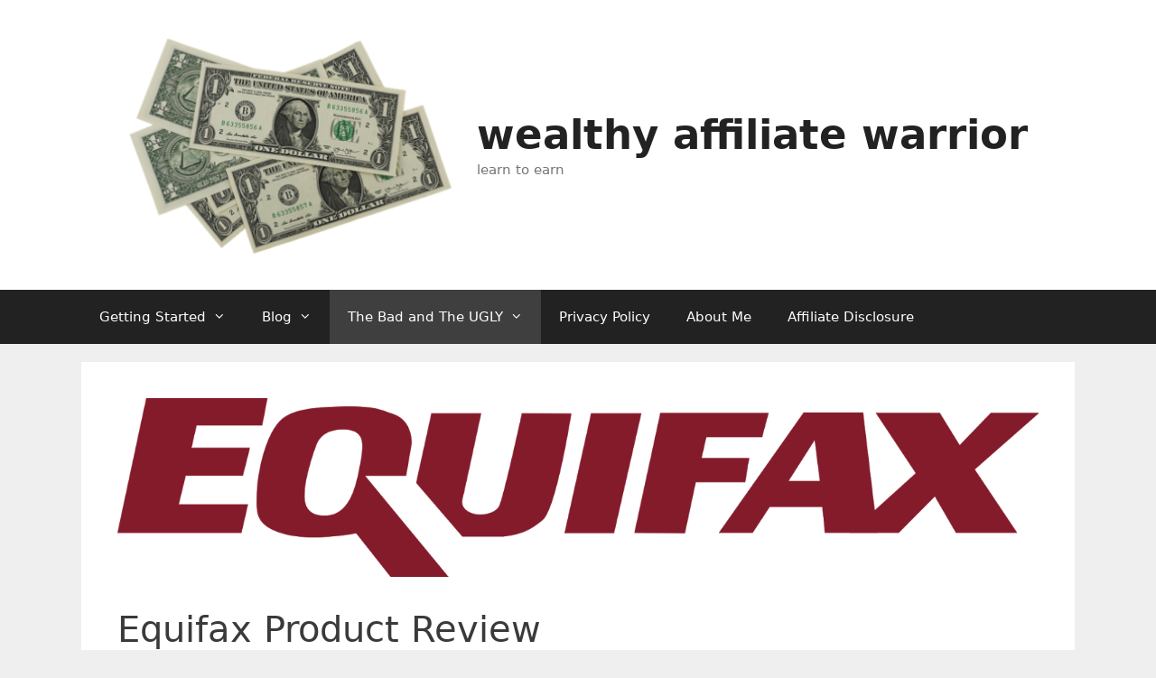

--- FILE ---
content_type: text/html; charset=UTF-8
request_url: https://wealthyaffiliatewarrior.com/equifax-product-review
body_size: 15010
content:
<!DOCTYPE html>
<html dir="ltr" lang="en-US">
<head>
	<meta charset="UTF-8">
	<title>Equifax Product Review | wealthy affiliate warrior</title>

		<!-- All in One SEO 4.6.9.1 - aioseo.com -->
		<meta name="description" content="This is an Equifax Credit Bureau review in light of the recent Cyber Security Breach of their website. Not comforting news from the people who monitor your file" />
		<meta name="robots" content="max-image-preview:large" />
		<meta name="google-site-verification" content="NrMX6m6KNUASl0KRMsNX8mQe2G7kHAB1_DcHJKtesB4" />
		<meta name="p:domain_verify" content="0fca2cff5c25735850eeb9614bce7396" />
		<meta name="keywords" content="equifax product review,equifax,security breach" />
		<link rel="canonical" href="https://wealthyaffiliatewarrior.com/equifax-product-review" />
		<meta name="generator" content="All in One SEO (AIOSEO) 4.6.9.1" />
		<meta name="google" content="nositelinkssearchbox" />
		<script type="application/ld+json" class="aioseo-schema">
			{"@context":"https:\/\/schema.org","@graph":[{"@type":"Article","@id":"https:\/\/wealthyaffiliatewarrior.com\/equifax-product-review#article","name":"Equifax Product Review | wealthy affiliate warrior","headline":"Equifax Product Review","author":{"@id":"https:\/\/wealthyaffiliatewarrior.com\/author\/admin#author"},"publisher":{"@id":"https:\/\/wealthyaffiliatewarrior.com\/#organization"},"image":{"@type":"ImageObject","url":"https:\/\/wealthyaffiliatewarrior.com\/wp-content\/uploads\/2017\/10\/unnamed-1.png","width":1366,"height":265},"datePublished":"2017-10-24T19:41:11+00:00","dateModified":"2017-10-25T12:07:39+00:00","inLanguage":"en-US","mainEntityOfPage":{"@id":"https:\/\/wealthyaffiliatewarrior.com\/equifax-product-review#webpage"},"isPartOf":{"@id":"https:\/\/wealthyaffiliatewarrior.com\/equifax-product-review#webpage"},"articleSection":"Identity Theft, Online Entrepreneur, Equifax, security breach"},{"@type":"BreadcrumbList","@id":"https:\/\/wealthyaffiliatewarrior.com\/equifax-product-review#breadcrumblist","itemListElement":[{"@type":"ListItem","@id":"https:\/\/wealthyaffiliatewarrior.com\/#listItem","position":1,"name":"Home"}]},{"@type":"Organization","@id":"https:\/\/wealthyaffiliatewarrior.com\/#organization","name":"Paul Boudreau","description":"learn to earn","url":"https:\/\/wealthyaffiliatewarrior.com\/","logo":{"@type":"ImageObject","url":"https:\/\/wealthyaffiliatewarrior.com\/wp-content\/uploads\/2019\/12\/cropped-dollar-2931882__340-e1577189901772.png","@id":"https:\/\/wealthyaffiliatewarrior.com\/equifax-product-review\/#organizationLogo","width":357,"height":239,"caption":"The Best Affiliate Marketing Program"},"image":{"@id":"https:\/\/wealthyaffiliatewarrior.com\/equifax-product-review\/#organizationLogo"}},{"@type":"Person","@id":"https:\/\/wealthyaffiliatewarrior.com\/author\/admin#author","url":"https:\/\/wealthyaffiliatewarrior.com\/author\/admin","name":"Paul Boudreau","image":{"@type":"ImageObject","@id":"https:\/\/wealthyaffiliatewarrior.com\/equifax-product-review#authorImage","url":"https:\/\/secure.gravatar.com\/avatar\/100c68d48bca32d6f0d2a5e954875d3b?s=96&d=mm&r=g","width":96,"height":96,"caption":"Paul Boudreau"}},{"@type":"WebPage","@id":"https:\/\/wealthyaffiliatewarrior.com\/equifax-product-review#webpage","url":"https:\/\/wealthyaffiliatewarrior.com\/equifax-product-review","name":"Equifax Product Review | wealthy affiliate warrior","description":"This is an Equifax Credit Bureau review in light of the recent Cyber Security Breach of their website. Not comforting news from the people who monitor your file","inLanguage":"en-US","isPartOf":{"@id":"https:\/\/wealthyaffiliatewarrior.com\/#website"},"breadcrumb":{"@id":"https:\/\/wealthyaffiliatewarrior.com\/equifax-product-review#breadcrumblist"},"author":{"@id":"https:\/\/wealthyaffiliatewarrior.com\/author\/admin#author"},"creator":{"@id":"https:\/\/wealthyaffiliatewarrior.com\/author\/admin#author"},"image":{"@type":"ImageObject","url":"https:\/\/wealthyaffiliatewarrior.com\/wp-content\/uploads\/2017\/10\/unnamed-1.png","@id":"https:\/\/wealthyaffiliatewarrior.com\/equifax-product-review\/#mainImage","width":1366,"height":265},"primaryImageOfPage":{"@id":"https:\/\/wealthyaffiliatewarrior.com\/equifax-product-review#mainImage"},"datePublished":"2017-10-24T19:41:11+00:00","dateModified":"2017-10-25T12:07:39+00:00"},{"@type":"WebSite","@id":"https:\/\/wealthyaffiliatewarrior.com\/#website","url":"https:\/\/wealthyaffiliatewarrior.com\/","name":"wealthy affiliate warrior","description":"learn to earn","inLanguage":"en-US","publisher":{"@id":"https:\/\/wealthyaffiliatewarrior.com\/#organization"}}]}
		</script>
		<!-- All in One SEO -->

<meta name="viewport" content="width=device-width, initial-scale=1"><link rel="alternate" type="application/rss+xml" title="wealthy affiliate warrior &raquo; Feed" href="https://wealthyaffiliatewarrior.com/feed" />
<link rel="alternate" type="application/rss+xml" title="wealthy affiliate warrior &raquo; Comments Feed" href="https://wealthyaffiliatewarrior.com/comments/feed" />
<link rel="alternate" type="application/rss+xml" title="wealthy affiliate warrior &raquo; Equifax Product Review Comments Feed" href="https://wealthyaffiliatewarrior.com/equifax-product-review/feed" />
		<!-- This site uses the Google Analytics by MonsterInsights plugin v9.0.0 - Using Analytics tracking - https://www.monsterinsights.com/ -->
		<!-- Note: MonsterInsights is not currently configured on this site. The site owner needs to authenticate with Google Analytics in the MonsterInsights settings panel. -->
					<!-- No tracking code set -->
				<!-- / Google Analytics by MonsterInsights -->
		<script>
window._wpemojiSettings = {"baseUrl":"https:\/\/s.w.org\/images\/core\/emoji\/14.0.0\/72x72\/","ext":".png","svgUrl":"https:\/\/s.w.org\/images\/core\/emoji\/14.0.0\/svg\/","svgExt":".svg","source":{"concatemoji":"https:\/\/wealthyaffiliatewarrior.com\/wp-includes\/js\/wp-emoji-release.min.js?ver=6.4.2"}};
/*! This file is auto-generated */
!function(i,n){var o,s,e;function c(e){try{var t={supportTests:e,timestamp:(new Date).valueOf()};sessionStorage.setItem(o,JSON.stringify(t))}catch(e){}}function p(e,t,n){e.clearRect(0,0,e.canvas.width,e.canvas.height),e.fillText(t,0,0);var t=new Uint32Array(e.getImageData(0,0,e.canvas.width,e.canvas.height).data),r=(e.clearRect(0,0,e.canvas.width,e.canvas.height),e.fillText(n,0,0),new Uint32Array(e.getImageData(0,0,e.canvas.width,e.canvas.height).data));return t.every(function(e,t){return e===r[t]})}function u(e,t,n){switch(t){case"flag":return n(e,"\ud83c\udff3\ufe0f\u200d\u26a7\ufe0f","\ud83c\udff3\ufe0f\u200b\u26a7\ufe0f")?!1:!n(e,"\ud83c\uddfa\ud83c\uddf3","\ud83c\uddfa\u200b\ud83c\uddf3")&&!n(e,"\ud83c\udff4\udb40\udc67\udb40\udc62\udb40\udc65\udb40\udc6e\udb40\udc67\udb40\udc7f","\ud83c\udff4\u200b\udb40\udc67\u200b\udb40\udc62\u200b\udb40\udc65\u200b\udb40\udc6e\u200b\udb40\udc67\u200b\udb40\udc7f");case"emoji":return!n(e,"\ud83e\udef1\ud83c\udffb\u200d\ud83e\udef2\ud83c\udfff","\ud83e\udef1\ud83c\udffb\u200b\ud83e\udef2\ud83c\udfff")}return!1}function f(e,t,n){var r="undefined"!=typeof WorkerGlobalScope&&self instanceof WorkerGlobalScope?new OffscreenCanvas(300,150):i.createElement("canvas"),a=r.getContext("2d",{willReadFrequently:!0}),o=(a.textBaseline="top",a.font="600 32px Arial",{});return e.forEach(function(e){o[e]=t(a,e,n)}),o}function t(e){var t=i.createElement("script");t.src=e,t.defer=!0,i.head.appendChild(t)}"undefined"!=typeof Promise&&(o="wpEmojiSettingsSupports",s=["flag","emoji"],n.supports={everything:!0,everythingExceptFlag:!0},e=new Promise(function(e){i.addEventListener("DOMContentLoaded",e,{once:!0})}),new Promise(function(t){var n=function(){try{var e=JSON.parse(sessionStorage.getItem(o));if("object"==typeof e&&"number"==typeof e.timestamp&&(new Date).valueOf()<e.timestamp+604800&&"object"==typeof e.supportTests)return e.supportTests}catch(e){}return null}();if(!n){if("undefined"!=typeof Worker&&"undefined"!=typeof OffscreenCanvas&&"undefined"!=typeof URL&&URL.createObjectURL&&"undefined"!=typeof Blob)try{var e="postMessage("+f.toString()+"("+[JSON.stringify(s),u.toString(),p.toString()].join(",")+"));",r=new Blob([e],{type:"text/javascript"}),a=new Worker(URL.createObjectURL(r),{name:"wpTestEmojiSupports"});return void(a.onmessage=function(e){c(n=e.data),a.terminate(),t(n)})}catch(e){}c(n=f(s,u,p))}t(n)}).then(function(e){for(var t in e)n.supports[t]=e[t],n.supports.everything=n.supports.everything&&n.supports[t],"flag"!==t&&(n.supports.everythingExceptFlag=n.supports.everythingExceptFlag&&n.supports[t]);n.supports.everythingExceptFlag=n.supports.everythingExceptFlag&&!n.supports.flag,n.DOMReady=!1,n.readyCallback=function(){n.DOMReady=!0}}).then(function(){return e}).then(function(){var e;n.supports.everything||(n.readyCallback(),(e=n.source||{}).concatemoji?t(e.concatemoji):e.wpemoji&&e.twemoji&&(t(e.twemoji),t(e.wpemoji)))}))}((window,document),window._wpemojiSettings);
</script>
<style id='wp-emoji-styles-inline-css'>

	img.wp-smiley, img.emoji {
		display: inline !important;
		border: none !important;
		box-shadow: none !important;
		height: 1em !important;
		width: 1em !important;
		margin: 0 0.07em !important;
		vertical-align: -0.1em !important;
		background: none !important;
		padding: 0 !important;
	}
</style>
<link rel='stylesheet' id='wp-block-library-css' href='https://wealthyaffiliatewarrior.com/wp-includes/css/dist/block-library/style.min.css?ver=6.4.2' media='all' />
<style id='classic-theme-styles-inline-css'>
/*! This file is auto-generated */
.wp-block-button__link{color:#fff;background-color:#32373c;border-radius:9999px;box-shadow:none;text-decoration:none;padding:calc(.667em + 2px) calc(1.333em + 2px);font-size:1.125em}.wp-block-file__button{background:#32373c;color:#fff;text-decoration:none}
</style>
<style id='global-styles-inline-css'>
body{--wp--preset--color--black: #000000;--wp--preset--color--cyan-bluish-gray: #abb8c3;--wp--preset--color--white: #ffffff;--wp--preset--color--pale-pink: #f78da7;--wp--preset--color--vivid-red: #cf2e2e;--wp--preset--color--luminous-vivid-orange: #ff6900;--wp--preset--color--luminous-vivid-amber: #fcb900;--wp--preset--color--light-green-cyan: #7bdcb5;--wp--preset--color--vivid-green-cyan: #00d084;--wp--preset--color--pale-cyan-blue: #8ed1fc;--wp--preset--color--vivid-cyan-blue: #0693e3;--wp--preset--color--vivid-purple: #9b51e0;--wp--preset--color--contrast: var(--contrast);--wp--preset--color--contrast-2: var(--contrast-2);--wp--preset--color--contrast-3: var(--contrast-3);--wp--preset--color--base: var(--base);--wp--preset--color--base-2: var(--base-2);--wp--preset--color--base-3: var(--base-3);--wp--preset--color--accent: var(--accent);--wp--preset--gradient--vivid-cyan-blue-to-vivid-purple: linear-gradient(135deg,rgba(6,147,227,1) 0%,rgb(155,81,224) 100%);--wp--preset--gradient--light-green-cyan-to-vivid-green-cyan: linear-gradient(135deg,rgb(122,220,180) 0%,rgb(0,208,130) 100%);--wp--preset--gradient--luminous-vivid-amber-to-luminous-vivid-orange: linear-gradient(135deg,rgba(252,185,0,1) 0%,rgba(255,105,0,1) 100%);--wp--preset--gradient--luminous-vivid-orange-to-vivid-red: linear-gradient(135deg,rgba(255,105,0,1) 0%,rgb(207,46,46) 100%);--wp--preset--gradient--very-light-gray-to-cyan-bluish-gray: linear-gradient(135deg,rgb(238,238,238) 0%,rgb(169,184,195) 100%);--wp--preset--gradient--cool-to-warm-spectrum: linear-gradient(135deg,rgb(74,234,220) 0%,rgb(151,120,209) 20%,rgb(207,42,186) 40%,rgb(238,44,130) 60%,rgb(251,105,98) 80%,rgb(254,248,76) 100%);--wp--preset--gradient--blush-light-purple: linear-gradient(135deg,rgb(255,206,236) 0%,rgb(152,150,240) 100%);--wp--preset--gradient--blush-bordeaux: linear-gradient(135deg,rgb(254,205,165) 0%,rgb(254,45,45) 50%,rgb(107,0,62) 100%);--wp--preset--gradient--luminous-dusk: linear-gradient(135deg,rgb(255,203,112) 0%,rgb(199,81,192) 50%,rgb(65,88,208) 100%);--wp--preset--gradient--pale-ocean: linear-gradient(135deg,rgb(255,245,203) 0%,rgb(182,227,212) 50%,rgb(51,167,181) 100%);--wp--preset--gradient--electric-grass: linear-gradient(135deg,rgb(202,248,128) 0%,rgb(113,206,126) 100%);--wp--preset--gradient--midnight: linear-gradient(135deg,rgb(2,3,129) 0%,rgb(40,116,252) 100%);--wp--preset--font-size--small: 13px;--wp--preset--font-size--medium: 20px;--wp--preset--font-size--large: 36px;--wp--preset--font-size--x-large: 42px;--wp--preset--spacing--20: 0.44rem;--wp--preset--spacing--30: 0.67rem;--wp--preset--spacing--40: 1rem;--wp--preset--spacing--50: 1.5rem;--wp--preset--spacing--60: 2.25rem;--wp--preset--spacing--70: 3.38rem;--wp--preset--spacing--80: 5.06rem;--wp--preset--shadow--natural: 6px 6px 9px rgba(0, 0, 0, 0.2);--wp--preset--shadow--deep: 12px 12px 50px rgba(0, 0, 0, 0.4);--wp--preset--shadow--sharp: 6px 6px 0px rgba(0, 0, 0, 0.2);--wp--preset--shadow--outlined: 6px 6px 0px -3px rgba(255, 255, 255, 1), 6px 6px rgba(0, 0, 0, 1);--wp--preset--shadow--crisp: 6px 6px 0px rgba(0, 0, 0, 1);}:where(.is-layout-flex){gap: 0.5em;}:where(.is-layout-grid){gap: 0.5em;}body .is-layout-flow > .alignleft{float: left;margin-inline-start: 0;margin-inline-end: 2em;}body .is-layout-flow > .alignright{float: right;margin-inline-start: 2em;margin-inline-end: 0;}body .is-layout-flow > .aligncenter{margin-left: auto !important;margin-right: auto !important;}body .is-layout-constrained > .alignleft{float: left;margin-inline-start: 0;margin-inline-end: 2em;}body .is-layout-constrained > .alignright{float: right;margin-inline-start: 2em;margin-inline-end: 0;}body .is-layout-constrained > .aligncenter{margin-left: auto !important;margin-right: auto !important;}body .is-layout-constrained > :where(:not(.alignleft):not(.alignright):not(.alignfull)){max-width: var(--wp--style--global--content-size);margin-left: auto !important;margin-right: auto !important;}body .is-layout-constrained > .alignwide{max-width: var(--wp--style--global--wide-size);}body .is-layout-flex{display: flex;}body .is-layout-flex{flex-wrap: wrap;align-items: center;}body .is-layout-flex > *{margin: 0;}body .is-layout-grid{display: grid;}body .is-layout-grid > *{margin: 0;}:where(.wp-block-columns.is-layout-flex){gap: 2em;}:where(.wp-block-columns.is-layout-grid){gap: 2em;}:where(.wp-block-post-template.is-layout-flex){gap: 1.25em;}:where(.wp-block-post-template.is-layout-grid){gap: 1.25em;}.has-black-color{color: var(--wp--preset--color--black) !important;}.has-cyan-bluish-gray-color{color: var(--wp--preset--color--cyan-bluish-gray) !important;}.has-white-color{color: var(--wp--preset--color--white) !important;}.has-pale-pink-color{color: var(--wp--preset--color--pale-pink) !important;}.has-vivid-red-color{color: var(--wp--preset--color--vivid-red) !important;}.has-luminous-vivid-orange-color{color: var(--wp--preset--color--luminous-vivid-orange) !important;}.has-luminous-vivid-amber-color{color: var(--wp--preset--color--luminous-vivid-amber) !important;}.has-light-green-cyan-color{color: var(--wp--preset--color--light-green-cyan) !important;}.has-vivid-green-cyan-color{color: var(--wp--preset--color--vivid-green-cyan) !important;}.has-pale-cyan-blue-color{color: var(--wp--preset--color--pale-cyan-blue) !important;}.has-vivid-cyan-blue-color{color: var(--wp--preset--color--vivid-cyan-blue) !important;}.has-vivid-purple-color{color: var(--wp--preset--color--vivid-purple) !important;}.has-black-background-color{background-color: var(--wp--preset--color--black) !important;}.has-cyan-bluish-gray-background-color{background-color: var(--wp--preset--color--cyan-bluish-gray) !important;}.has-white-background-color{background-color: var(--wp--preset--color--white) !important;}.has-pale-pink-background-color{background-color: var(--wp--preset--color--pale-pink) !important;}.has-vivid-red-background-color{background-color: var(--wp--preset--color--vivid-red) !important;}.has-luminous-vivid-orange-background-color{background-color: var(--wp--preset--color--luminous-vivid-orange) !important;}.has-luminous-vivid-amber-background-color{background-color: var(--wp--preset--color--luminous-vivid-amber) !important;}.has-light-green-cyan-background-color{background-color: var(--wp--preset--color--light-green-cyan) !important;}.has-vivid-green-cyan-background-color{background-color: var(--wp--preset--color--vivid-green-cyan) !important;}.has-pale-cyan-blue-background-color{background-color: var(--wp--preset--color--pale-cyan-blue) !important;}.has-vivid-cyan-blue-background-color{background-color: var(--wp--preset--color--vivid-cyan-blue) !important;}.has-vivid-purple-background-color{background-color: var(--wp--preset--color--vivid-purple) !important;}.has-black-border-color{border-color: var(--wp--preset--color--black) !important;}.has-cyan-bluish-gray-border-color{border-color: var(--wp--preset--color--cyan-bluish-gray) !important;}.has-white-border-color{border-color: var(--wp--preset--color--white) !important;}.has-pale-pink-border-color{border-color: var(--wp--preset--color--pale-pink) !important;}.has-vivid-red-border-color{border-color: var(--wp--preset--color--vivid-red) !important;}.has-luminous-vivid-orange-border-color{border-color: var(--wp--preset--color--luminous-vivid-orange) !important;}.has-luminous-vivid-amber-border-color{border-color: var(--wp--preset--color--luminous-vivid-amber) !important;}.has-light-green-cyan-border-color{border-color: var(--wp--preset--color--light-green-cyan) !important;}.has-vivid-green-cyan-border-color{border-color: var(--wp--preset--color--vivid-green-cyan) !important;}.has-pale-cyan-blue-border-color{border-color: var(--wp--preset--color--pale-cyan-blue) !important;}.has-vivid-cyan-blue-border-color{border-color: var(--wp--preset--color--vivid-cyan-blue) !important;}.has-vivid-purple-border-color{border-color: var(--wp--preset--color--vivid-purple) !important;}.has-vivid-cyan-blue-to-vivid-purple-gradient-background{background: var(--wp--preset--gradient--vivid-cyan-blue-to-vivid-purple) !important;}.has-light-green-cyan-to-vivid-green-cyan-gradient-background{background: var(--wp--preset--gradient--light-green-cyan-to-vivid-green-cyan) !important;}.has-luminous-vivid-amber-to-luminous-vivid-orange-gradient-background{background: var(--wp--preset--gradient--luminous-vivid-amber-to-luminous-vivid-orange) !important;}.has-luminous-vivid-orange-to-vivid-red-gradient-background{background: var(--wp--preset--gradient--luminous-vivid-orange-to-vivid-red) !important;}.has-very-light-gray-to-cyan-bluish-gray-gradient-background{background: var(--wp--preset--gradient--very-light-gray-to-cyan-bluish-gray) !important;}.has-cool-to-warm-spectrum-gradient-background{background: var(--wp--preset--gradient--cool-to-warm-spectrum) !important;}.has-blush-light-purple-gradient-background{background: var(--wp--preset--gradient--blush-light-purple) !important;}.has-blush-bordeaux-gradient-background{background: var(--wp--preset--gradient--blush-bordeaux) !important;}.has-luminous-dusk-gradient-background{background: var(--wp--preset--gradient--luminous-dusk) !important;}.has-pale-ocean-gradient-background{background: var(--wp--preset--gradient--pale-ocean) !important;}.has-electric-grass-gradient-background{background: var(--wp--preset--gradient--electric-grass) !important;}.has-midnight-gradient-background{background: var(--wp--preset--gradient--midnight) !important;}.has-small-font-size{font-size: var(--wp--preset--font-size--small) !important;}.has-medium-font-size{font-size: var(--wp--preset--font-size--medium) !important;}.has-large-font-size{font-size: var(--wp--preset--font-size--large) !important;}.has-x-large-font-size{font-size: var(--wp--preset--font-size--x-large) !important;}
.wp-block-navigation a:where(:not(.wp-element-button)){color: inherit;}
:where(.wp-block-post-template.is-layout-flex){gap: 1.25em;}:where(.wp-block-post-template.is-layout-grid){gap: 1.25em;}
:where(.wp-block-columns.is-layout-flex){gap: 2em;}:where(.wp-block-columns.is-layout-grid){gap: 2em;}
.wp-block-pullquote{font-size: 1.5em;line-height: 1.6;}
</style>
<link rel='stylesheet' id='generate-style-grid-css' href='https://wealthyaffiliatewarrior.com/wp-content/themes/generatepress/assets/css/unsemantic-grid.min.css?ver=3.3.1' media='all' />
<link rel='stylesheet' id='generate-style-css' href='https://wealthyaffiliatewarrior.com/wp-content/themes/generatepress/assets/css/style.min.css?ver=3.3.1' media='all' />
<style id='generate-style-inline-css'>
body{background-color:#efefef;color:#3a3a3a;}a{color:#1e73be;}a:hover, a:focus, a:active{color:#000000;}body .grid-container{max-width:1100px;}.wp-block-group__inner-container{max-width:1100px;margin-left:auto;margin-right:auto;}.site-header .header-image{width:360px;}:root{--contrast:#222222;--contrast-2:#575760;--contrast-3:#b2b2be;--base:#f0f0f0;--base-2:#f7f8f9;--base-3:#ffffff;--accent:#1e73be;}:root .has-contrast-color{color:var(--contrast);}:root .has-contrast-background-color{background-color:var(--contrast);}:root .has-contrast-2-color{color:var(--contrast-2);}:root .has-contrast-2-background-color{background-color:var(--contrast-2);}:root .has-contrast-3-color{color:var(--contrast-3);}:root .has-contrast-3-background-color{background-color:var(--contrast-3);}:root .has-base-color{color:var(--base);}:root .has-base-background-color{background-color:var(--base);}:root .has-base-2-color{color:var(--base-2);}:root .has-base-2-background-color{background-color:var(--base-2);}:root .has-base-3-color{color:var(--base-3);}:root .has-base-3-background-color{background-color:var(--base-3);}:root .has-accent-color{color:var(--accent);}:root .has-accent-background-color{background-color:var(--accent);}body, button, input, select, textarea{font-family:-apple-system, system-ui, BlinkMacSystemFont, "Segoe UI", Helvetica, Arial, sans-serif, "Apple Color Emoji", "Segoe UI Emoji", "Segoe UI Symbol";}body{line-height:1.5;}.entry-content > [class*="wp-block-"]:not(:last-child):not(.wp-block-heading){margin-bottom:1.5em;}.main-title{font-size:45px;}.main-navigation .main-nav ul ul li a{font-size:14px;}.sidebar .widget, .footer-widgets .widget{font-size:17px;}h1{font-weight:300;font-size:40px;}h2{font-weight:300;font-size:30px;}h3{font-size:20px;}h4{font-size:inherit;}h5{font-size:inherit;}@media (max-width:768px){.main-title{font-size:30px;}h1{font-size:30px;}h2{font-size:25px;}}.top-bar{background-color:#636363;color:#ffffff;}.top-bar a{color:#ffffff;}.top-bar a:hover{color:#303030;}.site-header{background-color:#ffffff;color:#3a3a3a;}.site-header a{color:#3a3a3a;}.main-title a,.main-title a:hover{color:#222222;}.site-description{color:#757575;}.main-navigation,.main-navigation ul ul{background-color:#222222;}.main-navigation .main-nav ul li a, .main-navigation .menu-toggle, .main-navigation .menu-bar-items{color:#ffffff;}.main-navigation .main-nav ul li:not([class*="current-menu-"]):hover > a, .main-navigation .main-nav ul li:not([class*="current-menu-"]):focus > a, .main-navigation .main-nav ul li.sfHover:not([class*="current-menu-"]) > a, .main-navigation .menu-bar-item:hover > a, .main-navigation .menu-bar-item.sfHover > a{color:#ffffff;background-color:#3f3f3f;}button.menu-toggle:hover,button.menu-toggle:focus,.main-navigation .mobile-bar-items a,.main-navigation .mobile-bar-items a:hover,.main-navigation .mobile-bar-items a:focus{color:#ffffff;}.main-navigation .main-nav ul li[class*="current-menu-"] > a{color:#ffffff;background-color:#3f3f3f;}.navigation-search input[type="search"],.navigation-search input[type="search"]:active, .navigation-search input[type="search"]:focus, .main-navigation .main-nav ul li.search-item.active > a, .main-navigation .menu-bar-items .search-item.active > a{color:#ffffff;background-color:#3f3f3f;}.main-navigation ul ul{background-color:#3f3f3f;}.main-navigation .main-nav ul ul li a{color:#ffffff;}.main-navigation .main-nav ul ul li:not([class*="current-menu-"]):hover > a,.main-navigation .main-nav ul ul li:not([class*="current-menu-"]):focus > a, .main-navigation .main-nav ul ul li.sfHover:not([class*="current-menu-"]) > a{color:#ffffff;background-color:#4f4f4f;}.main-navigation .main-nav ul ul li[class*="current-menu-"] > a{color:#ffffff;background-color:#4f4f4f;}.separate-containers .inside-article, .separate-containers .comments-area, .separate-containers .page-header, .one-container .container, .separate-containers .paging-navigation, .inside-page-header{background-color:#ffffff;}.entry-meta{color:#595959;}.entry-meta a{color:#595959;}.entry-meta a:hover{color:#1e73be;}.sidebar .widget{background-color:#ffffff;}.sidebar .widget .widget-title{color:#000000;}.footer-widgets{background-color:#ffffff;}.footer-widgets .widget-title{color:#000000;}.site-info{color:#ffffff;background-color:#222222;}.site-info a{color:#ffffff;}.site-info a:hover{color:#606060;}.footer-bar .widget_nav_menu .current-menu-item a{color:#606060;}input[type="text"],input[type="email"],input[type="url"],input[type="password"],input[type="search"],input[type="tel"],input[type="number"],textarea,select{color:#666666;background-color:#fafafa;border-color:#cccccc;}input[type="text"]:focus,input[type="email"]:focus,input[type="url"]:focus,input[type="password"]:focus,input[type="search"]:focus,input[type="tel"]:focus,input[type="number"]:focus,textarea:focus,select:focus{color:#666666;background-color:#ffffff;border-color:#bfbfbf;}button,html input[type="button"],input[type="reset"],input[type="submit"],a.button,a.wp-block-button__link:not(.has-background){color:#ffffff;background-color:#666666;}button:hover,html input[type="button"]:hover,input[type="reset"]:hover,input[type="submit"]:hover,a.button:hover,button:focus,html input[type="button"]:focus,input[type="reset"]:focus,input[type="submit"]:focus,a.button:focus,a.wp-block-button__link:not(.has-background):active,a.wp-block-button__link:not(.has-background):focus,a.wp-block-button__link:not(.has-background):hover{color:#ffffff;background-color:#3f3f3f;}a.generate-back-to-top{background-color:rgba( 0,0,0,0.4 );color:#ffffff;}a.generate-back-to-top:hover,a.generate-back-to-top:focus{background-color:rgba( 0,0,0,0.6 );color:#ffffff;}:root{--gp-search-modal-bg-color:var(--base-3);--gp-search-modal-text-color:var(--contrast);--gp-search-modal-overlay-bg-color:rgba(0,0,0,0.2);}@media (max-width:768px){.main-navigation .menu-bar-item:hover > a, .main-navigation .menu-bar-item.sfHover > a{background:none;color:#ffffff;}}.inside-top-bar{padding:10px;}.inside-header{padding:40px;}.site-main .wp-block-group__inner-container{padding:40px;}.entry-content .alignwide, body:not(.no-sidebar) .entry-content .alignfull{margin-left:-40px;width:calc(100% + 80px);max-width:calc(100% + 80px);}.rtl .menu-item-has-children .dropdown-menu-toggle{padding-left:20px;}.rtl .main-navigation .main-nav ul li.menu-item-has-children > a{padding-right:20px;}.site-info{padding:20px;}@media (max-width:768px){.separate-containers .inside-article, .separate-containers .comments-area, .separate-containers .page-header, .separate-containers .paging-navigation, .one-container .site-content, .inside-page-header{padding:30px;}.site-main .wp-block-group__inner-container{padding:30px;}.site-info{padding-right:10px;padding-left:10px;}.entry-content .alignwide, body:not(.no-sidebar) .entry-content .alignfull{margin-left:-30px;width:calc(100% + 60px);max-width:calc(100% + 60px);}}.one-container .sidebar .widget{padding:0px;}/* End cached CSS */@media (max-width:768px){.main-navigation .menu-toggle,.main-navigation .mobile-bar-items,.sidebar-nav-mobile:not(#sticky-placeholder){display:block;}.main-navigation ul,.gen-sidebar-nav{display:none;}[class*="nav-float-"] .site-header .inside-header > *{float:none;clear:both;}}
</style>
<link rel='stylesheet' id='generate-mobile-style-css' href='https://wealthyaffiliatewarrior.com/wp-content/themes/generatepress/assets/css/mobile.min.css?ver=3.3.1' media='all' />
<link rel='stylesheet' id='generate-font-icons-css' href='https://wealthyaffiliatewarrior.com/wp-content/themes/generatepress/assets/css/components/font-icons.min.css?ver=3.3.1' media='all' />
<link rel="https://api.w.org/" href="https://wealthyaffiliatewarrior.com/wp-json/" /><link rel="alternate" type="application/json" href="https://wealthyaffiliatewarrior.com/wp-json/wp/v2/posts/306" /><link rel="EditURI" type="application/rsd+xml" title="RSD" href="https://wealthyaffiliatewarrior.com/xmlrpc.php?rsd" />
<meta name="generator" content="WordPress 6.4.2" />
<link rel='shortlink' href='https://wealthyaffiliatewarrior.com/?p=306' />
<link rel="alternate" type="application/json+oembed" href="https://wealthyaffiliatewarrior.com/wp-json/oembed/1.0/embed?url=https%3A%2F%2Fwealthyaffiliatewarrior.com%2Fequifax-product-review" />
<link rel="alternate" type="text/xml+oembed" href="https://wealthyaffiliatewarrior.com/wp-json/oembed/1.0/embed?url=https%3A%2F%2Fwealthyaffiliatewarrior.com%2Fequifax-product-review&#038;format=xml" />
<link rel="icon" href="https://wealthyaffiliatewarrior.com/wp-content/uploads/2017/07/cropped-money-2168003__340-1-e1499406151401-32x32.jpg" sizes="32x32" />
<link rel="icon" href="https://wealthyaffiliatewarrior.com/wp-content/uploads/2017/07/cropped-money-2168003__340-1-e1499406151401-192x192.jpg" sizes="192x192" />
<link rel="apple-touch-icon" href="https://wealthyaffiliatewarrior.com/wp-content/uploads/2017/07/cropped-money-2168003__340-1-e1499406151401-180x180.jpg" />
<meta name="msapplication-TileImage" content="https://wealthyaffiliatewarrior.com/wp-content/uploads/2017/07/cropped-money-2168003__340-1-e1499406151401-270x270.jpg" />
<style id="wpforms-css-vars-root">
				:root {
					--wpforms-field-border-radius: 3px;
--wpforms-field-border-style: solid;
--wpforms-field-border-size: 1px;
--wpforms-field-background-color: #ffffff;
--wpforms-field-border-color: rgba( 0, 0, 0, 0.25 );
--wpforms-field-border-color-spare: rgba( 0, 0, 0, 0.25 );
--wpforms-field-text-color: rgba( 0, 0, 0, 0.7 );
--wpforms-field-menu-color: #ffffff;
--wpforms-label-color: rgba( 0, 0, 0, 0.85 );
--wpforms-label-sublabel-color: rgba( 0, 0, 0, 0.55 );
--wpforms-label-error-color: #d63637;
--wpforms-button-border-radius: 3px;
--wpforms-button-border-style: none;
--wpforms-button-border-size: 1px;
--wpforms-button-background-color: #066aab;
--wpforms-button-border-color: #066aab;
--wpforms-button-text-color: #ffffff;
--wpforms-page-break-color: #066aab;
--wpforms-background-image: none;
--wpforms-background-position: center center;
--wpforms-background-repeat: no-repeat;
--wpforms-background-size: cover;
--wpforms-background-width: 100px;
--wpforms-background-height: 100px;
--wpforms-background-color: rgba( 0, 0, 0, 0 );
--wpforms-background-url: none;
--wpforms-container-padding: 0px;
--wpforms-container-border-style: none;
--wpforms-container-border-width: 1px;
--wpforms-container-border-color: #000000;
--wpforms-container-border-radius: 3px;
--wpforms-field-size-input-height: 43px;
--wpforms-field-size-input-spacing: 15px;
--wpforms-field-size-font-size: 16px;
--wpforms-field-size-line-height: 19px;
--wpforms-field-size-padding-h: 14px;
--wpforms-field-size-checkbox-size: 16px;
--wpforms-field-size-sublabel-spacing: 5px;
--wpforms-field-size-icon-size: 1;
--wpforms-label-size-font-size: 16px;
--wpforms-label-size-line-height: 19px;
--wpforms-label-size-sublabel-font-size: 14px;
--wpforms-label-size-sublabel-line-height: 17px;
--wpforms-button-size-font-size: 17px;
--wpforms-button-size-height: 41px;
--wpforms-button-size-padding-h: 15px;
--wpforms-button-size-margin-top: 10px;
--wpforms-container-shadow-size-box-shadow: none;

				}
			</style></head>

<body class="post-template-default single single-post postid-306 single-format-standard wp-custom-logo wp-embed-responsive no-sidebar nav-below-header separate-containers fluid-header active-footer-widgets-1 nav-aligned-left header-aligned-center dropdown-hover featured-image-active" itemtype="https://schema.org/Blog" itemscope>
	<a class="screen-reader-text skip-link" href="#content" title="Skip to content">Skip to content</a>		<header class="site-header" id="masthead" aria-label="Site"  itemtype="https://schema.org/WPHeader" itemscope>
			<div class="inside-header grid-container grid-parent">
				<div class="site-branding-container"><div class="site-logo">
					<a href="https://wealthyaffiliatewarrior.com/" rel="home">
						<img  class="header-image is-logo-image" alt="wealthy affiliate warrior" src="https://wealthyaffiliatewarrior.com/wp-content/uploads/2019/12/cropped-dollar-2931882__340-e1577189901772.png" />
					</a>
				</div><div class="site-branding">
						<p class="main-title" itemprop="headline">
					<a href="https://wealthyaffiliatewarrior.com/" rel="home">
						wealthy affiliate warrior
					</a>
				</p>
						<p class="site-description" itemprop="description">
					learn to earn
				</p>
					</div></div>			</div>
		</header>
				<nav class="main-navigation sub-menu-right" id="site-navigation" aria-label="Primary"  itemtype="https://schema.org/SiteNavigationElement" itemscope>
			<div class="inside-navigation grid-container grid-parent">
								<button class="menu-toggle" aria-controls="primary-menu" aria-expanded="false">
					<span class="mobile-menu">Menu</span>				</button>
				<div id="primary-menu" class="main-nav"><ul id="menu-important-pages" class=" menu sf-menu"><li id="menu-item-275" class="menu-item menu-item-type-custom menu-item-object-custom menu-item-has-children menu-item-275"><a href="#">Getting Started<span role="presentation" class="dropdown-menu-toggle"></span></a>
<ul class="sub-menu">
	<li id="menu-item-1143" class="menu-item menu-item-type-post_type menu-item-object-post menu-item-1143"><a href="https://wealthyaffiliatewarrior.com/6-reasons-why-i-study-at-wealthy-affiliate">6 Reasons Why I Study at Wealthy Affiliate</a></li>
	<li id="menu-item-1001" class="menu-item menu-item-type-post_type menu-item-object-post menu-item-1001"><a href="https://wealthyaffiliatewarrior.com/what-is-jaaxy-com">What is Jaaxy?-the best keyword tool</a></li>
	<li id="menu-item-268" class="menu-item menu-item-type-post_type menu-item-object-post menu-item-268"><a href="https://wealthyaffiliatewarrior.com/bootcamp-at-wealthy-affiliate">Bootcamp at Wealthy Affiliate-the easy way</a></li>
</ul>
</li>
<li id="menu-item-276" class="menu-item menu-item-type-custom menu-item-object-custom menu-item-has-children menu-item-276"><a href="#">Blog<span role="presentation" class="dropdown-menu-toggle"></span></a>
<ul class="sub-menu">
	<li id="menu-item-1262" class="menu-item menu-item-type-post_type menu-item-object-post menu-item-1262"><a href="https://wealthyaffiliatewarrior.com/bookcase-of-books-reading-the-easy-way">Bookcase of Books-reading the easy way</a></li>
	<li id="menu-item-1161" class="menu-item menu-item-type-post_type menu-item-object-post menu-item-1161"><a href="https://wealthyaffiliatewarrior.com/10-strategies-for-success-the-easy-way">10 Strategies for Success-the easy way</a></li>
	<li id="menu-item-990" class="menu-item menu-item-type-post_type menu-item-object-post menu-item-990"><a href="https://wealthyaffiliatewarrior.com/married-couples-and-separate-bank-accounts">Married Couples and Separate Bank Accounts-the easy way</a></li>
	<li id="menu-item-986" class="menu-item menu-item-type-post_type menu-item-object-post menu-item-986"><a href="https://wealthyaffiliatewarrior.com/tips-to-save-money-fast">Tips to Save Money Fast-the easy way</a></li>
	<li id="menu-item-985" class="menu-item menu-item-type-post_type menu-item-object-post menu-item-985"><a href="https://wealthyaffiliatewarrior.com/the-best-affiliate-marketing-training-for-beginners">The Best Affiliate Marketing Training for Beginners</a></li>
	<li id="menu-item-984" class="menu-item menu-item-type-post_type menu-item-object-post menu-item-984"><a href="https://wealthyaffiliatewarrior.com/what-is-money-good-for">What is Money Good For?-solving financial issues</a></li>
	<li id="menu-item-967" class="menu-item menu-item-type-post_type menu-item-object-post menu-item-967"><a href="https://wealthyaffiliatewarrior.com/good-life-habits">Good Life Habits-to make life easy</a></li>
	<li id="menu-item-938" class="menu-item menu-item-type-post_type menu-item-object-post menu-item-938"><a href="https://wealthyaffiliatewarrior.com/bookcase-of-books-reading-the-easy-way">Bookcase of Books-reading the easy way</a></li>
	<li id="menu-item-860" class="menu-item menu-item-type-post_type menu-item-object-post menu-item-860"><a href="https://wealthyaffiliatewarrior.com/8-secrets-for-success">8 Secrets for Success-The winning formula</a></li>
	<li id="menu-item-859" class="menu-item menu-item-type-post_type menu-item-object-post menu-item-859"><a href="https://wealthyaffiliatewarrior.com/online-marketing-for-beginners-the-easy-way-to-get-started">Online Marketing for Beginners-The Easy Way to Get Started</a></li>
	<li id="menu-item-611" class="menu-item menu-item-type-post_type menu-item-object-post menu-item-611"><a href="https://wealthyaffiliatewarrior.com/start-your-own-business-online">Start Your Own Business Online</a></li>
	<li id="menu-item-582" class="menu-item menu-item-type-post_type menu-item-object-post menu-item-582"><a href="https://wealthyaffiliatewarrior.com/be-your-own-boss">Be Your Own Boss</a></li>
	<li id="menu-item-558" class="menu-item menu-item-type-post_type menu-item-object-post menu-item-558"><a href="https://wealthyaffiliatewarrior.com/i-want-to-start-my-own-business">I Want to Start my Own Business</a></li>
	<li id="menu-item-267" class="menu-item menu-item-type-post_type menu-item-object-post menu-item-267"><a href="https://wealthyaffiliatewarrior.com/10-strategies-for-success-the-easy-way">10 Strategies for Success-the easy way</a></li>
	<li id="menu-item-566" class="menu-item menu-item-type-post_type menu-item-object-post menu-item-566"><a href="https://wealthyaffiliatewarrior.com/moderation-and-the-entrepreneur">Moderation and the Entrepreneur</a></li>
	<li id="menu-item-269" class="menu-item menu-item-type-post_type menu-item-object-post menu-item-has-children menu-item-269"><a href="https://wealthyaffiliatewarrior.com/the-rules-of-money">The Rules of Money<span role="presentation" class="dropdown-menu-toggle"></span></a>
	<ul class="sub-menu">
		<li id="menu-item-569" class="menu-item menu-item-type-post_type menu-item-object-post menu-item-569"><a href="https://wealthyaffiliatewarrior.com/essentials-for-the-entrepreneur">Essentials for the Entrepreneur</a></li>
		<li id="menu-item-567" class="menu-item menu-item-type-post_type menu-item-object-post menu-item-567"><a href="https://wealthyaffiliatewarrior.com/did-you-say-1-million-people">Did You Say 1 Million People?</a></li>
		<li id="menu-item-568" class="menu-item menu-item-type-post_type menu-item-object-post menu-item-568"><a href="https://wealthyaffiliatewarrior.com/the-three-enemies-of-success">The Three Enemies of Success</a></li>
		<li id="menu-item-570" class="menu-item menu-item-type-post_type menu-item-object-post menu-item-570"><a href="https://wealthyaffiliatewarrior.com/?p=443">7 Roads to Poverty</a></li>
	</ul>
</li>
</ul>
</li>
<li id="menu-item-321" class="menu-item menu-item-type-custom menu-item-object-custom current-menu-ancestor current-menu-parent menu-item-has-children menu-item-321"><a href="#">The Bad and The UGLY<span role="presentation" class="dropdown-menu-toggle"></span></a>
<ul class="sub-menu">
	<li id="menu-item-571" class="menu-item menu-item-type-post_type menu-item-object-post current-menu-item menu-item-571"><a href="https://wealthyaffiliatewarrior.com/equifax-product-review" aria-current="page">Equifax Product Review</a></li>
	<li id="menu-item-572" class="menu-item menu-item-type-post_type menu-item-object-post menu-item-572"><a href="https://wealthyaffiliatewarrior.com/your-equifax-account-has-been-compromised">Your Equifax Account Has Been Compromised!</a></li>
</ul>
</li>
<li id="menu-item-831" class="menu-item menu-item-type-post_type menu-item-object-page menu-item-privacy-policy menu-item-831"><a rel="privacy-policy" href="https://wealthyaffiliatewarrior.com/privacy-policy">Privacy Policy</a></li>
<li id="menu-item-853" class="menu-item menu-item-type-post_type menu-item-object-page menu-item-853"><a href="https://wealthyaffiliatewarrior.com/about-me">About Me</a></li>
<li id="menu-item-902" class="menu-item menu-item-type-post_type menu-item-object-page menu-item-902"><a href="https://wealthyaffiliatewarrior.com/affiliate-disclosure">Affiliate Disclosure</a></li>
</ul></div>			</div>
		</nav>
		
	<div class="site grid-container container hfeed grid-parent" id="page">
				<div class="site-content" id="content">
			
	<div class="content-area grid-parent mobile-grid-100 grid-100 tablet-grid-100" id="primary">
		<main class="site-main" id="main">
			
<article id="post-306" class="post-306 post type-post status-publish format-standard has-post-thumbnail hentry category-identity-theft category-online-entrepreneur tag-equifax tag-security-breach" itemtype="https://schema.org/CreativeWork" itemscope>
	<div class="inside-article">
				<div class="featured-image page-header-image-single grid-container grid-parent">
			<img width="1366" height="265" src="https://wealthyaffiliatewarrior.com/wp-content/uploads/2017/10/unnamed-1.png" class="attachment-full size-full wp-post-image" alt="" itemprop="image" decoding="async" fetchpriority="high" srcset="https://wealthyaffiliatewarrior.com/wp-content/uploads/2017/10/unnamed-1.png 1366w, https://wealthyaffiliatewarrior.com/wp-content/uploads/2017/10/unnamed-1-300x58.png 300w, https://wealthyaffiliatewarrior.com/wp-content/uploads/2017/10/unnamed-1-768x149.png 768w, https://wealthyaffiliatewarrior.com/wp-content/uploads/2017/10/unnamed-1-1024x199.png 1024w" sizes="(max-width: 1366px) 100vw, 1366px" />		</div>
					<header class="entry-header" aria-label="Content">
				<h1 class="entry-title" itemprop="headline">Equifax Product Review</h1>		<div class="entry-meta">
			<span class="posted-on"><time class="updated" datetime="2017-10-25T12:07:39+00:00" itemprop="dateModified">25/10/2017</time><time class="entry-date published" datetime="2017-10-24T19:41:11+00:00" itemprop="datePublished">24/10/2017</time></span> <span class="byline">by <span class="author vcard" itemprop="author" itemtype="https://schema.org/Person" itemscope><a class="url fn n" href="https://wealthyaffiliatewarrior.com/author/admin" title="View all posts by Paul Boudreau" rel="author" itemprop="url"><span class="author-name" itemprop="name">Paul Boudreau</span></a></span></span> 		</div>
					</header>
			
		<div class="entry-content" itemprop="text">
			<p><!-- Global site tag (gtag.js) - Google Analytics --><br />
<script async src="https://www.googletagmanager.com/gtag/js?id=UA-102251466-1"></script><br />
<script>
  window.dataLayer = window.dataLayer || [];
  function gtag(){dataLayer.push(arguments);}
  gtag('js', new Date());</p>
<p>  gtag('config', 'UA-102251466-1');
</script></p>
<h2><img decoding="async" class="alignnone size-medium wp-image-298" src="https://wealthyaffiliatewarrior.com/wp-content/uploads/2017/10/unnamed-1-300x58.png" alt="" width="300" height="58" srcset="https://wealthyaffiliatewarrior.com/wp-content/uploads/2017/10/unnamed-1-300x58.png 300w, https://wealthyaffiliatewarrior.com/wp-content/uploads/2017/10/unnamed-1-768x149.png 768w, https://wealthyaffiliatewarrior.com/wp-content/uploads/2017/10/unnamed-1-1024x199.png 1024w, https://wealthyaffiliatewarrior.com/wp-content/uploads/2017/10/unnamed-1.png 1366w" sizes="(max-width: 300px) 100vw, 300px" /></h2>
<h2><span style="font-weight: 400;">Equifax Product Review</span></h2>
<h2><span style="font-weight: 400;">Who is Equifax?</span></h2>
<p><span style="font-weight: 400;">Equifax describes itself as, “a global information solutions company, that uses trusted unique data, innovative analytics, technology and industry expertise to power organizations and individuals around the world by transforming knowledge into insights that help make more informed business and personal decisions”. Lots of pretty words written by and for a major Global Corporation.</span></p>
<h2><span style="font-weight: 400;">What do they do?</span></h2>
<p><span style="font-weight: 400;">It goes on to say that their company, “organizes, assimilates and analyzes data on more than 820 million consumers and more than 91 million businesses worldwide, and its database includes employee data contributed from more than 7,100 employers”. </span></p>
<p><span style="font-weight: 400;">Quite an impressive statement from a Corporation that has let Cyber Criminals enter their website and achieve access to the Credit Files and Personal Information of over 145 million American citizens and over 100,000 Canadians.</span></p>
<h2><span style="font-weight: 400;">Where do they live and work?</span></h2>
<p><span style="font-weight: 400;">Headquartered in Atlanta, Ga., Equifax operates or has investments in 24 countries in North America, Central and South America, Europe, and the Asia Pacific region. </span></p>
<p><span style="font-weight: 400;">It is a member of Standard &amp; Poor&#8217;s (S&amp;P) 500® Index, and its common stock is traded on the New York Stock Exchange (NYSE) under the symbol EFX. Equifax employs approximately 9,900 employees worldwide.</span></p>
<p>&nbsp;</p>
<p><iframe width="1100" height="619" src="https://www.youtube.com/embed/xfQWvf2k2lw?feature=oembed" frameborder="0" allow="accelerometer; autoplay; encrypted-media; gyroscope; picture-in-picture" allowfullscreen></iframe></p>
<h2><span style="font-weight: 400;">Some background to this story</span></h2>
<p><span style="font-weight: 400;">Unless you live under a rock, in the middle of the Evergreen Forest, you should have heard about the massive leak of Credit File and Personal Information which occurred at Equifax earlier this year. </span></p>
<p><span style="font-weight: 400;">An incredible number of Americans, over 145 million, and over 100,000 Canadians have had their Credit Files and Personal Information compromised! … excuse me, I mean STOLEN! </span></p>
<p><span style="font-weight: 400;">Not very impressive from the Corporation that captures your information WITHOUT your consent and then CHARGES you a fee to let you look at it.</span></p>
<h2><span style="font-weight: 400;">The Good in this Story</span></h2>
<p><a href="http://amzn.to/2zAZQ8v">The Best Way To Rob a Bank is to OWN One!</a></p>
<p>Upon further review into this story, I am convinced that there is NO GOOD in this story.</p>
<p><strong>The Chief Financial Officer and 2 other company executives </strong>did sell a large amount of their stock, almost 2 million dollars worth, of their company only days after this Data Breach was revealed to the public.</p>
<p>This is Insider Trading and Criminal. They were firstly dumping their stock &#8230; Too Bad for YOU, Joe Public &#8230; but they also displayed a complete lack of loyalty to their shareholders.</p>
<p><span style="font-weight: 400;">I know that<a href="https://wealthyaffiliatewarrior.com/the-rules-of-money"> it feels very reassuring when you walk into a bank, credit union, or other such financial establishments with a Credit Score in the high 800’s </a>or a similar FICO Score if you are an American citizen.</span></p>
<p><span style="font-weight: 400;">Equifax does offer a 1-year FREE credit monitoring plan IF you are one of these 100,000 affected Canadians, however, be very careful here, as you may be dealing with a sophisticated group of Criminals. </span></p>
<p><span style="font-weight: 400;">In the American version and perhaps Internationally as well, when you agree to their Credit Protection Plan, you may be voiding your right to sue this Criminal Organization.</span></p>
<p><span style="font-weight: 400;">Equifax Complete™ Premier Plan is the plan offered. You must contact them by phone, fax, email, or post as they have SHUT-DOWN their website.</span></p>
<p>&nbsp;</p>
<p><img loading="lazy" decoding="async" class="alignnone size-full wp-image-295" src="https://wealthyaffiliatewarrior.com/wp-content/uploads/2017/10/images-5-e1508873731801.jpg" alt="Equifax Product Review" width="275" height="183" /></p>
<h2><span style="font-weight: 400;">The Bad and The Ugly</span></h2>
<p>&nbsp;</p>
<ol>
<li><span style="font-weight: 400;">Why did Equifax take so long to notify its customers?</span></li>
<li style="font-weight: 400;"><span style="font-weight: 400;">Why did three (?) top executives sell almost 2 million dollars worth of stock only days after the Cyber Security Breach?</span></li>
<li style="font-weight: 400;"><span style="font-weight: 400;">Why did Equifax report only 8,000 Canadians affected and have now changed the number to 100,000 customers?</span></li>
<li>As the American example has shown, this number is very likely to increase in Canada as well.</li>
<li style="font-weight: 400;"><span style="font-weight: 400;">Is anyone at Equifax watching the Store?</span></li>
<li style="font-weight: 400;"><span style="font-weight: 400;">Can these people really be trusted with OUR Personal Information in this day and age?</span></li>
<li>Even as Equifax is offering you free Credit File protection for a year, <em><strong>they have included in their fine print, a clause that would prevent you from suing Equifax, if you agree to this free 1-year Plan.</strong></em></li>
</ol>
<p>This is being aggressively pursued by all Senate Republicans and the Trump Administration. Their intention is ti REMOVE this clause and render it ILLEGAL.</p>
<p><em><strong>Here is a list of the Stolen/Compromised Information if you are one of these 100,000 affected Canadians.</strong></em></p>
<p>&nbsp;</p>
<ol>
<li style="font-weight: 400;"><span style="font-weight: 400;">Social Insurance Number</span></li>
<li style="font-weight: 400;"><span style="font-weight: 400;">Name</span></li>
<li style="font-weight: 400;"><span style="font-weight: 400;">Address</span></li>
<li style="font-weight: 400;"><span style="font-weight: 400;">Date of Birth</span></li>
<li style="font-weight: 400;"><span style="font-weight: 400;">Phone Number</span></li>
<li style="font-weight: 400;"><span style="font-weight: 400;">Email Address</span></li>
<li style="font-weight: 400;"><span style="font-weight: 400;">User Name</span></li>
<li style="font-weight: 400;"><span style="font-weight: 400;">Password, and</span></li>
<li style="font-weight: 400;"><span style="font-weight: 400;">Secret Question/Secret Answer … which we believe are several years old and were login credentials for use of our direct-to-consumer internet website.</span></li>
</ol>
<p>There is so much Bad in this story, that it will require a completely separate blog to list it all. More on this story to follow.</p>
<p><span style="font-weight: 400;">This Cyber Security Breach has affected similar information with the American and United Kingdom population.</span></p>
<p><span style="font-weight: 400;">This company stores information on 820 million customers and 91 million businesses Worldwide.</span></p>
<p><em><strong>Does Every Banker and Bank on the Planet need to know the story of MY LIFE so that a small Credit Union in my village can lend me a few hundred dollars to purchase a lawnmower or a car?</strong></em></p>
<h2><span style="font-weight: 400;">Personal Take on </span><a href="https://www.equifax.com/personal/"><span style="font-weight: 400;">Equifax</span></a></h2>
<p><span style="font-weight: 400;">A close personal friend has received this “letter of doom” by Canada Post and since over 100,000 Canadians and over 145 million Americans are also victims, it’s entirely possible that YOU and I could be receiving this Letter of Doom as well.</span></p>
<h2><a href="https://wealthyaffiliatewarrior.com/your-equifax-account-has-been-compromised"><span style="font-weight: 400;">What can you do to protect your Credit File and Personal Information?</span></a></h2>
<ol>
<li style="font-weight: 400;"><span style="font-weight: 400;">Immediately, get in touch with all 3 Credit Bureaus, in your country of origin, and have a Fraud Alert imposed on your Credit File and Personal Information File.</span></li>
<li style="font-weight: 400;"><span style="font-weight: 400;">The Experian website states that Experian is no longer monitoring Canadian Consumers and that they have deleted all Canadian Consumer Files.</span></li>
<li style="font-weight: 400;"><span style="font-weight: 400;">This leaves us with </span><a href="https://www.google.ca/aclk?sa=l&amp;ai=DChcSEwjBq-aw-onXAhUIGmkKHQTaCVsYABAAGgJpcQ&amp;sig=AOD64_3ZY15eM4PXNiuaKtlqWBb5luSvTQ&amp;q=&amp;ved=0ahUKEwiQoN-w-onXAhUY72MKHSWhCngQ0QwIJg&amp;adurl="><span style="font-weight: 400;">Transunion</span></a><span style="font-weight: 400;"> if you are a Canadian citizen.</span></li>
<li style="font-weight: 400;"><span style="font-weight: 400;">If you are an affected Canadian you get FREE credit monitoring from Equifax, for a year.</span></li>
<li style="font-weight: 400;"><span style="font-weight: 400;">I can’t see anyone, in their right mind, that could trust Equifax after this incident!</span></li>
</ol>
<h2><span style="font-weight: 400;">Comments and Conclusions</span></h2>
<p><span style="font-weight: 400;">I was especially interested in acquiring Experian Protection since they offer “<a href="http://amzn.to/2zAXy9f">Dark Web</a>” monitoring. </span></p>
<p><span style="font-weight: 400;">Unfortunately, Experian no longer maintains files on Canadian Customers. It seems that they have enough workload with the American crisis on their hands now.</span></p>
<p>There is so much Bad News in this story that it will require a completely separate blog.</p>
<p>If you retain only ONE THING from this blog, &#8230; it should be this.</p>
<p><em><strong>YOUR PERSONAL IDENTITY INFORMATION AND CREDIT FILE MAY HAVE BEEN STOLEN.</strong></em></p>
<p>Please take a few minutes to listen and view the damage done in the included video. There are many on YouTube and shorter and longer versions are available.</p>
<p>Please come back to this website as I will be monitoring this situation much more closely.</p>
<p><span style="font-weight: 400;">If you have any comments, questions, or suggestions, about the Equifax Cyber Security Breach, I would be very pleased to hear from you.</span></p>
<p>&nbsp;</p>
		</div>

				<footer class="entry-meta" aria-label="Entry meta">
			<span class="cat-links"><span class="screen-reader-text">Categories </span><a href="https://wealthyaffiliatewarrior.com/category/identity-theft" rel="category tag">Identity Theft</a>, <a href="https://wealthyaffiliatewarrior.com/category/online-entrepreneur" rel="category tag">Online Entrepreneur</a></span> <span class="tags-links"><span class="screen-reader-text">Tags </span><a href="https://wealthyaffiliatewarrior.com/tag/equifax" rel="tag">Equifax</a>, <a href="https://wealthyaffiliatewarrior.com/tag/security-breach" rel="tag">security breach</a></span> 		<nav id="nav-below" class="post-navigation" aria-label="Posts">
			<div class="nav-previous"><span class="prev"><a href="https://wealthyaffiliatewarrior.com/your-equifax-account-has-been-compromised" rel="prev">Your Equifax Account Has Been Compromised!</a></span></div><div class="nav-next"><span class="next"><a href="https://wealthyaffiliatewarrior.com/did-you-say-1-million-people" rel="next">Did You Say 1 Million People?</a></span></div>		</nav>
				</footer>
			</div>
</article>

			<div class="comments-area">
				<div id="comments">

		<div id="respond" class="comment-respond">
		<h3 id="reply-title" class="comment-reply-title">Leave a Comment <small><a rel="nofollow" id="cancel-comment-reply-link" href="/equifax-product-review#respond" style="display:none;">Cancel reply</a></small></h3><form action="https://wealthyaffiliatewarrior.com/wp-comments-post.php" method="post" id="commentform" class="comment-form" novalidate><p class="comment-form-comment"><label for="comment" class="screen-reader-text">Comment</label><textarea id="comment" name="comment" cols="45" rows="8" required></textarea></p><label for="author" class="screen-reader-text">Name</label><input placeholder="Name *" id="author" name="author" type="text" value="" size="30" required />
<label for="email" class="screen-reader-text">Email</label><input placeholder="Email *" id="email" name="email" type="email" value="" size="30" required />
<label for="url" class="screen-reader-text">Website</label><input placeholder="Website" id="url" name="url" type="url" value="" size="30" />
<p class="form-submit"><input name="submit" type="submit" id="submit" class="submit" value="Post Comment" /> <input type='hidden' name='comment_post_ID' value='306' id='comment_post_ID' />
<input type='hidden' name='comment_parent' id='comment_parent' value='0' />
</p></form>	</div><!-- #respond -->
	
</div><!-- #comments -->
			</div>

					</main>
	</div>

	
	</div>
</div>


<div class="site-footer footer-bar-active footer-bar-align-right">
				<div id="footer-widgets" class="site footer-widgets">
				<div class="footer-widgets-container grid-container grid-parent">
					<div class="inside-footer-widgets">
							<div class="footer-widget-1 grid-parent grid-100 tablet-grid-50 mobile-grid-100">
			</div>
						</div>
				</div>
			</div>
					<footer class="site-info" aria-label="Site"  itemtype="https://schema.org/WPFooter" itemscope>
			<div class="inside-site-info grid-container grid-parent">
						<div class="footer-bar">
			<aside id="text-15" class="widget inner-padding widget_text">			<div class="textwidget"><p><a href="https://www.wealthyaffiliate.com?a_aid=8054a92c"><img decoding="async" src="https://my.wealthyaffiliate.com/banners/show/wa_stop_struggling_728x90.jpg" border="0" /></a></p>
</div>
		</aside>		</div>
						<div class="copyright-bar">
					<span class="copyright">&copy; 2024 wealthy affiliate warrior</span> &bull; Built with <a href="https://generatepress.com" itemprop="url">GeneratePress</a>				</div>
			</div>
		</footer>
		</div>

<script id="generate-a11y">!function(){"use strict";if("querySelector"in document&&"addEventListener"in window){var e=document.body;e.addEventListener("mousedown",function(){e.classList.add("using-mouse")}),e.addEventListener("keydown",function(){e.classList.remove("using-mouse")})}}();</script><!--[if lte IE 11]>
<script src="https://wealthyaffiliatewarrior.com/wp-content/themes/generatepress/assets/js/classList.min.js?ver=3.3.1" id="generate-classlist-js"></script>
<![endif]-->
<script id="generate-menu-js-extra">
var generatepressMenu = {"toggleOpenedSubMenus":"1","openSubMenuLabel":"Open Sub-Menu","closeSubMenuLabel":"Close Sub-Menu"};
</script>
<script src="https://wealthyaffiliatewarrior.com/wp-content/themes/generatepress/assets/js/menu.min.js?ver=3.3.1" id="generate-menu-js"></script>
<script src="https://wealthyaffiliatewarrior.com/wp-includes/js/comment-reply.min.js?ver=6.4.2" id="comment-reply-js" async data-wp-strategy="async"></script>

<script type='text/javascript' src='https://wealthyaffiliatewarrior.com/siteprotect/hashcash.js' async></script></body>
</html>
<script src="//wealthyaffiliatewarrior.com/hashcash.js" type="text/javascript"></script>